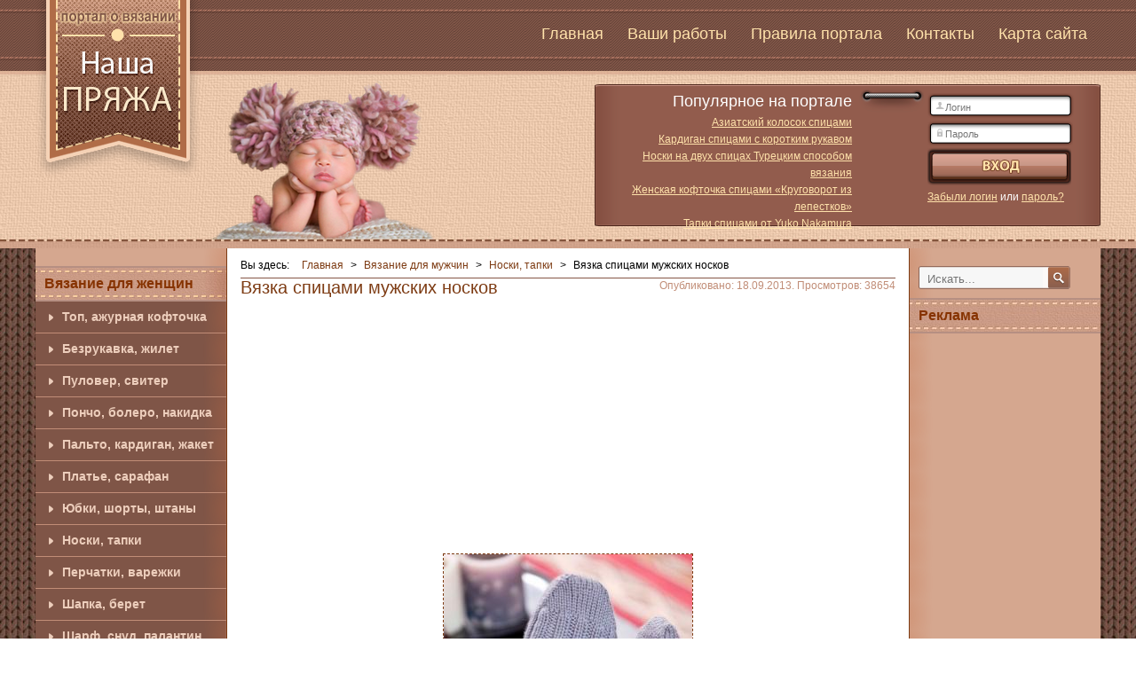

--- FILE ---
content_type: text/html; charset=utf-8
request_url: https://prjaga.com/vyazanie-dlya-muzhchin/noski-tapki/vyazka-spitsami-muzhskikh-noskov
body_size: 10320
content:
<!DOCTYPE html>
<html>
<head>
<script async src="https://pagead2.googlesyndication.com/pagead/js/adsbygoogle.js?client=ca-pub-7224761026030152"
     crossorigin="anonymous"></script>
<base href="https://prjaga.com/vyazanie-dlya-muzhchin/noski-tapki/vyazka-spitsami-muzhskikh-noskov" />
	<meta http-equiv="content-type" content="text/html; charset=utf-8" />
	<meta name="keywords" content="вязка спицами" />
	<meta name="rights" content="Использование любых материалов без разрешения администрации - запрещено" />
	<meta name="og:title" content="Вязка спицами мужских носков" />
	<meta name="og:type" content="article" />
	<meta name="og:image" content="https://prjaga.com/images/n021.jpg" />
	<meta name="og:url" content="https://prjaga.com/vyazanie-dlya-muzhchin/noski-tapki/vyazka-spitsami-muzhskikh-noskov" />
	<meta name="og:site_name" content="«Наша пряжа» — вяжем спицами и крючком" />
	<meta name="og:description" content="Простая вязка спицами мужских носков, подойдет для начинающих мастериц
Автор модели: Lorna Miser.
Носки вяжутся резинкой 2*2 + лицевая гладь на стопе и пальчиках
" />
	<meta name="description" content="Простая вязка спицами мужских носков, подойдет для начинающих мастериц
Автор модели: Lorna Miser.
Носки вяжутся резинкой 2*2 + лицевая гладь на стопе и пальчиках
" />
	<title>Вязка спицами мужских носков</title>
	<link href="/component/jcomments/feed/com_content/419" rel="alternate" type="application/rss+xml" title="Вязка спицами мужских носков" />
	<link href="/templates/prod_prjaga/favicon.ico" rel="shortcut icon" type="image/vnd.microsoft.icon" />
	<link href="/plugins/system/imagesizer32/lbscripts/slimbox/slimbox.css" rel="stylesheet" type="text/css" media="all" />
	<link href="/components/com_jcomments/tpl/default/style.css?v=3002" rel="stylesheet" type="text/css" />
	<link href="/plugins/system/jce/css/content.css?aa754b1f19c7df490be4b958cf085e7c" rel="stylesheet" type="text/css" />
	<script type="application/json" class="joomla-script-options new">{"csrf.token":"5586ba0b780e87931ad25f95bb393681","system.paths":{"root":"","base":""},"system.keepalive":{"interval":840000,"uri":"\/component\/ajax\/?format=json"}}</script>
	<script src="/media/system/js/mootools-core.js?db9b148b54c3ae275c4fc9e02336f2f9" type="text/javascript"></script>
	<script src="/media/system/js/core.js?db9b148b54c3ae275c4fc9e02336f2f9" type="text/javascript"></script>
	<script src="/media/system/js/mootools-more.js?db9b148b54c3ae275c4fc9e02336f2f9" type="text/javascript"></script>
	<script src="/plugins/system/imagesizer32/lbscripts/slimbox/slimbox.js" type="text/javascript"></script>
	<script src="/components/com_jcomments/js/jcomments-v2.3.js?v=12" type="text/javascript"></script>
	<script src="/components/com_jcomments/libraries/joomlatune/ajax.js?v=4" type="text/javascript"></script>
	<script src="/media/jui/js/jquery.min.js?db9b148b54c3ae275c4fc9e02336f2f9" type="text/javascript"></script>
	<script src="/media/jui/js/jquery-noconflict.js?db9b148b54c3ae275c4fc9e02336f2f9" type="text/javascript"></script>
	<script src="/media/jui/js/jquery-migrate.min.js?db9b148b54c3ae275c4fc9e02336f2f9" type="text/javascript"></script>
	<script src="/media/system/js/html5fallback.js" type="text/javascript"></script>
	<!--[if lt IE 9]><script src="/media/system/js/polyfill.event.js?db9b148b54c3ae275c4fc9e02336f2f9" type="text/javascript"></script><![endif]-->
	<script src="/media/system/js/keepalive.js?db9b148b54c3ae275c4fc9e02336f2f9" type="text/javascript"></script>
	<script src="/media/jui/js/bootstrap.min.js?db9b148b54c3ae275c4fc9e02336f2f9" type="text/javascript"></script>
	<script type="text/javascript">
jQuery(function($){ initTooltips(); $("body").on("subform-row-add", initTooltips); function initTooltips (event, container) { container = container || document;$(container).find(".hasTooltip").tooltip({"html": true,"container": "body"});} });
	</script>

<meta http-equiv="x-ua-compatible" content="ie=edge" />
<meta name="viewport" content="width=device-width, initial-scale=1, minimum-scale=1, maximum-scale=1" />
<link rel="shortcut icon" type="image/x-icon" href="/favicon.ico" />
<!--[if lt IE 9]>
  <script src="/templates/prod_prjaga/js/html5.js"></script>
<![endif]-->
<link rel="stylesheet" href="/templates/prod_prjaga/css/template.css" />
<!--[if (lt IE 9) & (!IEMobile)]>
  <link rel="stylesheet" href="/templates/prod_prjaga/css/ie.css" />
<![endif]-->
<script src="/templates/prod_prjaga/js/respond.js"></script>
 <script type="text/javascript">
     jQuery.noConflict();
 </script>
<script type="text/javascript">
jQuery(document).ready(function($){

	$('#nav-wrap').prepend('<div id="menu-icon">Меню</div>');
	
	$("#menu-icon").on("click", function(){
		$("#nav").slideToggle();
		$(this).toggleClass("active");
	});

});
</script> 

<script type="text/javascript">
	function disableSelection(target){
	if (typeof target.onselectstart!="undefined") // IE
		target.onselectstart=function(){return false}
	else if (typeof target.style.MozUserSelect!="undefined") // Firefox
		target.style.MozUserSelect="none"
	else // Opera etc
		target.onmousedown=function(){return false}
	target.style.cursor = "default"
	}
</script>

<script type="text/javascript">
	/* <![CDATA[ */
		window.addEvent('domready', function() {
			document.body.oncopy = function() {
				//alert('Копирование материалов запрещено!');
				return false;
			}
		});
	/* ]]> */
</script>
<meta http-equiv="imagetoolbar" content="no">
</head>
<body>
<header>
<div id="header_wrapper">
<div class="grid-container">
<div class="grid-100 tablet-grid-100 mobile-grid-100 grid-parent">
<div class="grid-30 tablet-grid-30 mobile-grid-50 grid-parent">
  <div id="logo" class="hide-on-mobile">
  <a ondragstart="return false;" href="/" title="Вяжем крючком и спицами"><img ondragstart="return false;" src="/templates/prod_prjaga/images/logo_prjaga.png" alt="Лого Наша Пряжа" width="186" height="208" /></a>
  </div>
  <div id="mobile_logo" class="hide-on-desktop hide-on-tablet">
  <a ondragstart="return false;" href="/" title="Вяжем крючком и спицами">Наша Пряжа <span>портал о вязании</span></a>
  </div>
</div>  
<div id="top_nav" class="grid-70 tablet-grid-70 push-30 tablet-push-30 hide-on-mobile grid-parent">		
									<ul class="nav menu mod-list">
<li class="item-101 default"><a ondragstart="return false;" href="/" >Главная</a></li><li class="item-107"><a ondragstart="return false;" href="/vashi-raboty" >Ваши работы</a></li><li class="item-110"><a ondragstart="return false;" href="/pravila-portala" >Правила портала</a></li><li class="item-109"><a ondragstart="return false;" href="/kontakty" >Контакты</a></li><li class="item-271"><a ondragstart="return false;" href="/sitemap" >Карта сайта</a></li></ul>

</div> 
<div class="hide-on-desktop hide-on-tablet mobile-grid-50 grid-parent">
	<nav id="nav-wrap">
		<ul id="nav">
		<li><a ondragstart="return false;" href="http://prjaga.com/vyazanie-dlya-zhenshchin">Вязание для женщин</a></li>
		<li><a ondragstart="return false;" href="http://prjaga.com/vyazanie-dlya-muzhchin">Вязание для мужчин</a></li>
		<li><a ondragstart="return false;" href="http://prjaga.com/vyazanie-dlya-detej">Вязание для детей</a></li>
		<li><a ondragstart="return false;" href="http://prjaga.com/aksessuary">Вязанные аксессуары</a></li>
		<li><a ondragstart="return false;" href="http://prjaga.com/vyazanie-dlya-doma">Вязание для дома</a></li>
		<li><a ondragstart="return false;" href="http://prjaga.com/uzory-vyazaniya">Узоры вязания</a></li>
  		<li><a ondragstart="return false;" href="http://prjaga.com/uroki-vyazaniya">Уроки вязания</a></li>
		</ul>
	</nav>
</div>
</div> 
</div> 
</div> 
</header>
<div id="top_content" class="hide-on-mobile">
<div class="grid-container">
<div id="top_wrapper" class="grid-100 tablet-grid-100 mobile-grid-100 grid-parent">
    <div id="blocks">
      <div class="block_top" style="width:280px;margin-left:10px;">
              										<h3> Популярное на портале</h3>
											<ul class="mostread mod-list">
	<li itemscope itemtype="https://schema.org/Article">
		<a ondragstart="return false;" href="/uzory-vyazaniya/spicami/aziatskij-kolosok-spitsami" itemprop="url">
			<span itemprop="name">
				Азиатский колосок спицами			</span>
		</a>
	</li>
	<li itemscope itemtype="https://schema.org/Article">
		<a ondragstart="return false;" href="/vyazanie-dlya-zhenshchin/pulover-zhaket-sviter/kardigan-s-korotkim-rukavom" itemprop="url">
			<span itemprop="name">
				Кардиган спицами с коротким рукавом			</span>
		</a>
	</li>
	<li itemscope itemtype="https://schema.org/Article">
		<a ondragstart="return false;" href="/vyazanie-dlya-zhenshchin/noski-tapki/noski-na-dvukh-spitsah-turetskim-sposobom-vyazaniya" itemprop="url">
			<span itemprop="name">
				Носки на двух спицах Турецким способом вязания			</span>
		</a>
	</li>
	<li itemscope itemtype="https://schema.org/Article">
		<a ondragstart="return false;" href="/vyazanie-dlya-zhenshchin/top-azhurnaya-koftochka/zhenskaya-koftochka-spitsami-krugovorot-iz-lepestkov" itemprop="url">
			<span itemprop="name">
				Женская кофточка спицами «Круговорот из лепестков»			</span>
		</a>
	</li>
	<li itemscope itemtype="https://schema.org/Article">
		<a ondragstart="return false;" href="/vyazanie-dlya-zhenshchin/noski-tapki/tapki-ot-yuko-nakamura" itemprop="url">
			<span itemprop="name">
				Тапки спицами от Yuko Nakamura			</span>
		</a>
	</li>
</ul>

            </div>
      <div class="block_top" style="margin:5px 0 0 85px;width:165px;">
              								<form action="https://prjaga.com/vyazanie-dlya-muzhchin/noski-tapki/vyazka-spitsami-muzhskikh-noskov" method="post" id="login-form" class="form-inline">
		<div class="userdata">
		<div id="form-login-username" class="control-group">
			<div class="controls">
									<div class="input-prepend">
						<!--<span class="add-on">
							<span class="icon-user hasTooltip" title="Логин"></span>
							<label for="modlgn-username" class="element-invisible">Логин</label>
						</span>-->
						<input id="modlgn-username" type="text" name="username" class="input-small" tabindex="0" size="18" placeholder="Логин" />
					</div>
							</div>
		</div>
		<div id="form-login-password" class="control-group">
			<div class="controls">
									<div class="input-prepend">
						<!--<span class="add-on">
							<span class="icon-lock hasTooltip" title="Пароль">
							</span>
								<label for="modlgn-passwd" class="element-invisible">Пароль							</label>
						</span>-->
						<input id="modlgn-passwd" type="password" name="password" class="input-small" tabindex="0" size="18" placeholder="Пароль" />
					</div>
							</div>
		</div>
						<!--<div id="form-login-remember" class="control-group checkbox">
			<label for="modlgn-remember" class="control-label">Запомнить меня</label> <input id="modlgn-remember" type="checkbox" name="remember" class="inputbox" value="yes"/>
		</div>-->
				<div id="form-login-submit" class="control-group">
			<div class="controls">
				<button type="submit" tabindex="0" name="Submit" class="btn btn-primary"></button>
			</div>
		</div>
					<ul class="unstyled">
				<li style="float:left">
					<a ondragstart="return false;" href="/component/users/?view=remind">Забыли логин</a> или 
				</li>
				<li style="float:left;margin-left:3px;">
					<a ondragstart="return false;" href="/component/users/?view=reset">
					пароль?</a>
				</li>
										</ul>
		<input type="hidden" name="option" value="com_users" />
		<input type="hidden" name="task" value="user.login" />
		<input type="hidden" name="return" value="aHR0cHM6Ly9wcmphZ2EuY29tL3Z5YXphbmllLWRseWEtbXV6aGNoaW4vbm9za2ktdGFwa2kvdnlhemthLXNwaXRzYW1pLW11emhza2lraC1ub3Nrb3Y=" />
		<input type="hidden" name="5586ba0b780e87931ad25f95bb393681" value="1" />	</div>
	</form>

            </div>
    </div>
</div>  
</div>
</div>
<div class="grid-container">
<div id="main" class="grid-100 tablet-grid-100 mobile-grid-100 grid-parent">
<div id="left" class="grid-18 tablet-grid-20 hide-on-mobile grid-parent">  
    
    <div id="left_nav">
    								<ul class="nav menu mod-list">
<li class="item-120 deeper parent"><a ondragstart="return false;" href="/vyazanie-dlya-zhenshchin" >Вязание для женщин</a><ul class="nav-child unstyled small"><li class="item-111"><a ondragstart="return false;" href="/vyazanie-dlya-zhenshchin/top-azhurnaya-koftochka" >Топ, ажурная кофточка</a></li><li class="item-112"><a ondragstart="return false;" href="/vyazanie-dlya-zhenshchin/bezrukavka-zhilet" >Безрукавка, жилет</a></li><li class="item-113"><a ondragstart="return false;" href="/vyazanie-dlya-zhenshchin/pulover-zhaket-sviter" >Пуловер, свитер</a></li><li class="item-114"><a ondragstart="return false;" href="/vyazanie-dlya-zhenshchin/poncho-bolero-nakidka" >Пончо, болеро, накидка</a></li><li class="item-115"><a ondragstart="return false;" href="/vyazanie-dlya-zhenshchin/palto-kardigan-zhaket" >Пальто, кардиган, жакет</a></li><li class="item-165"><a ondragstart="return false;" href="/vyazanie-dlya-zhenshchin/platye-sarafan" >Платье, сарафан</a></li><li class="item-185"><a ondragstart="return false;" href="/vyazanie-dlya-zhenshchin/yubki-shorty-shtany" >Юбки, шорты, штаны</a></li><li class="item-166"><a ondragstart="return false;" href="/vyazanie-dlya-zhenshchin/noski-tapki" >Носки, тапки</a></li><li class="item-116"><a ondragstart="return false;" href="/vyazanie-dlya-zhenshchin/perchatki-varezhki" >Перчатки, варежки</a></li><li class="item-117"><a ondragstart="return false;" href="/vyazanie-dlya-zhenshchin/shapka-beret" >Шапка, берет</a></li><li class="item-118"><a ondragstart="return false;" href="/vyazanie-dlya-zhenshchin/sharf-snud-palantin" >Шарф, снуд, палантин</a></li><li class="item-197"><a ondragstart="return false;" href="/vyazanie-dlya-zhenshchin/kupalniki" >Купальники</a></li><li class="item-198"><a ondragstart="return false;" href="/vyazanie-dlya-zhenshchin/vjazanie-polnym" >Вязание полным</a></li></ul></li><li class="item-121 active deeper parent"><a ondragstart="return false;" href="/vyazanie-dlya-muzhchin" >Вязание для мужчин</a><ul class="nav-child unstyled small"><li class="item-122"><a ondragstart="return false;" href="/vyazanie-dlya-muzhchin/bezrukavka-zhilet" >Безрукавка, жилет</a></li><li class="item-123"><a ondragstart="return false;" href="/vyazanie-dlya-muzhchin/pulover-zhaket-sviter" >Пуловер, жакет, свитер</a></li><li class="item-124 current active"><a ondragstart="return false;" href="/vyazanie-dlya-muzhchin/noski-tapki" >Носки, тапки</a></li><li class="item-125"><a ondragstart="return false;" href="/vyazanie-dlya-muzhchin/shapka-sharf-beret" >Шапка, шарф, берет</a></li></ul></li><li class="item-126 deeper parent"><a ondragstart="return false;" href="/vyazanie-dlya-detej" >Вязание для детей</a><ul class="nav-child unstyled small"><li class="item-127"><a ondragstart="return false;" href="/vyazanie-dlya-detej/krestilnyj-nabor" >Крестильный набор</a></li><li class="item-128"><a ondragstart="return false;" href="/vyazanie-dlya-detej/bodik-kombinezon-pesochnik" >Бодик, комбинезон, песочник</a></li><li class="item-129"><a ondragstart="return false;" href="/vyazanie-dlya-detej/top-azhurnaya-koftochka" >Топ, ажурная кофточка</a></li><li class="item-130"><a ondragstart="return false;" href="/vyazanie-dlya-detej/bezrukavka-zhilet" >Безрукавка, жилет</a></li><li class="item-131"><a ondragstart="return false;" href="/vyazanie-dlya-detej/pulover-zhaket-sviter" >Пуловер, жакет, свитер</a></li><li class="item-132"><a ondragstart="return false;" href="/vyazanie-dlya-detej/poncho-bolero-nakidka" >Пончо, болеро, накидка</a></li><li class="item-133"><a ondragstart="return false;" href="/vyazanie-dlya-detej/palto-kurtochka" >Пальто, курточка</a></li><li class="item-134"><a ondragstart="return false;" href="/vyazanie-dlya-detej/konvert-spalnik" >Конверт, спальник</a></li><li class="item-135"><a ondragstart="return false;" href="/vyazanie-dlya-detej/platye-sarafan" >Платье, сарафан</a></li><li class="item-136"><a ondragstart="return false;" href="/vyazanie-dlya-detej/shtany-yubka-shorty" >Штаны, юбка, шорты</a></li><li class="item-137"><a ondragstart="return false;" href="/vyazanie-dlya-detej/noski-tapki-pinetki" >Носки, тапки, пинетки</a></li><li class="item-138"><a ondragstart="return false;" href="/vyazanie-dlya-detej/perchatki-varezhki" >Перчатки, варежки</a></li><li class="item-139"><a ondragstart="return false;" href="/vyazanie-dlya-detej/shapka-sharfik-beret" >Шапка, шарфик, берет</a></li></ul></li><li class="item-141 deeper parent"><a ondragstart="return false;" href="/aksessuary" >Вязаные аксессуары</a><ul class="nav-child unstyled small"><li class="item-142"><a ondragstart="return false;" href="/aksessuary/sumki" >Сумки, чехлы для телефонов</a></li><li class="item-143"><a ondragstart="return false;" href="/aksessuary/bizhuteriya-i-drugie-ukrasheniya" >Бижутерия и другие украшения</a></li></ul></li><li class="item-145 deeper parent"><a ondragstart="return false;" href="/vyazanie-dlya-doma" >Вязание для дома</a><ul class="nav-child unstyled small"><li class="item-146"><a ondragstart="return false;" href="/vyazanie-dlya-doma/odeyalo-pokryvalo-pled" >Одеяло, покрывало, плед</a></li><li class="item-147"><a ondragstart="return false;" href="/vyazanie-dlya-doma/podushki" >Подушки</a></li><li class="item-148"><a ondragstart="return false;" href="/vyazanie-dlya-doma/kovriki-sidushki" >Коврики, сидушки</a></li><li class="item-149"><a ondragstart="return false;" href="/vyazanie-dlya-doma/salfetki-skaterti" >Салфетки, скатерти</a></li><li class="item-167"><a ondragstart="return false;" href="/vyazanie-dlya-doma/korzinki-shkatulki" >Корзинки, шкатулки</a></li><li class="item-151"><a ondragstart="return false;" href="/vyazanie-dlya-doma/tsvety" >Цветы</a></li><li class="item-152"><a ondragstart="return false;" href="/vyazanie-dlya-doma/vyazhem-k-prazdniku" >Вяжем к празднику</a></li><li class="item-153"><a ondragstart="return false;" href="/vyazanie-dlya-doma/igrushki" >Игрушки</a></li><li class="item-184"><a ondragstart="return false;" href="/vyazanie-dlya-doma/vyazanie-dlya-zhivotnyh" >Вязание для животных</a></li><li class="item-154"><a ondragstart="return false;" href="/vyazanie-dlya-doma/drugie-poleznye-veshchi" >Другие полезные вещи</a></li></ul></li><li class="item-155 deeper parent"><a ondragstart="return false;" href="/uzory-vyazaniya" >Узоры вязания</a><ul class="nav-child unstyled small"><li class="item-181"><a ondragstart="return false;" href="/uzory-vyazaniya/spicami" >Узоры спицами</a></li><li class="item-182"><a ondragstart="return false;" href="/uzory-vyazaniya/kryuchkom" >Узоры крючком</a></li></ul></li><li class="item-424 deeper parent"><a ondragstart="return false;" href="/uroki-vyazaniya" >Уроки вязания</a><ul class="nav-child unstyled small"><li class="item-425"><a ondragstart="return false;" href="/uroki-vyazaniya/uroki-vyazaniya-spicami" >Уроки вязания спицами</a></li><li class="item-426"><a ondragstart="return false;" href="/uroki-vyazaniya/uroki-vyazaniya-kryuchkom" >Уроки вязания крючком</a></li></ul></li></ul>

  </div>
  </div>
<div id="content" class="grid-64 tablet-grid-60 mobile-grid-100">
  <div id="system-message-container">
	</div>
  
      								
<ul itemscope itemtype="https://schema.org/BreadcrumbList" class="breadcrumb">
			<li>
			Вы здесь: &#160;
		</li>
	
				<li itemprop="itemListElement" itemscope itemtype="https://schema.org/ListItem">
									<a ondragstart="return false;" itemprop="item" href="/" class="pathway"><span itemprop="name">Главная</span></a>
				
									<span class="divider">
						&gt;					</span>
								<meta itemprop="position" content="1">
			</li>
					<li itemprop="itemListElement" itemscope itemtype="https://schema.org/ListItem">
									<a ondragstart="return false;" itemprop="item" href="/vyazanie-dlya-muzhchin" class="pathway"><span itemprop="name">Вязание для мужчин</span></a>
				
									<span class="divider">
						&gt;					</span>
								<meta itemprop="position" content="2">
			</li>
					<li itemprop="itemListElement" itemscope itemtype="https://schema.org/ListItem">
									<a ondragstart="return false;" itemprop="item" href="/vyazanie-dlya-muzhchin/noski-tapki" class="pathway"><span itemprop="name">Носки, тапки</span></a>
				
									<span class="divider">
						&gt;					</span>
								<meta itemprop="position" content="3">
			</li>
					<li itemprop="itemListElement" itemscope itemtype="https://schema.org/ListItem" class="active">
				<span itemprop="name">
					Вязка спицами мужских носков				</span>
				<meta itemprop="position" content="4">
			</li>
		</ul>

      
  <div class="item-page">



<div class="contentheading clearfix">	
						Вязка спицами мужских носков				


	<div class="date_hits" style="float:right;">
				Опубликовано: 18.09.2013.
				Просмотров: 38654			</div>
	</div>
      
<!--noindex--> 

<!--/noindex-->
      
<div class="no-print">      
<div id="show-ads">
<script async src="https://pagead2.googlesyndication.com/pagead/js/adsbygoogle.js"></script>
<!-- Наша пряжа Адаптивный -->
<ins class="adsbygoogle"
     style="display:block"
     data-ad-client="ca-pub-7224761026030152"
     data-ad-slot="2412095226"
     data-ad-format="auto"
     data-full-width-responsive="true"></ins>
<script>
     (adsbygoogle = window.adsbygoogle || []).push({});
</script>
</div>
</div>  








<p style="text-align: center;"><strong><a class="linkthumb modal" target="_blank" title="Вязка спицами мужских носков" rel="lightbox[id_0]" href="/images/n021.jpg"><img ondragstart="return false;" src="/cache/5/a5a6c031030506152f2e1d8e8e0e57f3.jpg" alt="Вязка спицами мужских носков" width="280" height="400" class="thumb" /></a></strong>
</p>
<p style="text-align: center;"><strong>Вязка спицами мужских носков</strong>
</p>
 
<h1 style="text-align: left;">Вязка спицами мужских носков</h1>
<p>Простая вязка спицами мужских носков, подойдет для начинающих мастериц<br />Автор модели: Lorna Miser.<br />Носки вяжутся резинкой 2*2 + лицевая гладь на стопе и пальчиках</p>
<p><strong>Размер:</strong> Small (Medium, Large, X-Large).<br /><strong>Лодыжка:</strong> 20.5 (23, 24, 26,5) см.<br /><strong>Длина стопы:</strong> 19, (21.5, 24, 26.5) см.<br /><strong>Материалы:</strong> 2 (2, 2, 3) мотка пряжи Debbie Stoller «Bamboo Ewe» (55% волокно бамбука, 45% шерсть, 100 г./162 м.), вязка спицами, острыми с двух концов 3.5 мм.<br /><strong>Плотность вязания:</strong> 20 п.*28 р. = 10*10 см. резинки 2 лиц./2 изн.<br /><strong>Убавка с наклоном влево:</strong> перенести две петли на правую спицу, провязать их левой спицей вместе лиц.</p>
<p><strong>Вязка спицами мужских носков описание:</strong> набрать 40 (44, 48, 52) п. на двусторонние спицы, вязать по кругу, предварительно поставив метку петель в начале кругового ряда.<br />Вязать резинкой 2 лиц./2 изн. = 20.5 см.<br />Последний круговой ряд провязать только до центральных 2 лиц., 2 изн. п.</p>
<p><strong>Вязка спицами пятки:</strong> вязать туда и обратно<br />1-й ряд: повернуть, снять п., 19 (21, 23, 25) изн., отложить остальные петли на доп. спицы = 20 (22, 24, 26) п.<br />2-й ряд: повернуть , (снять п., 1 лиц.) – вдоль<br />Повторить ряды 1-2 – 10 (11, 12, 13) раз<br />Дальше вязать убавления:<br />1-й ряд (правая сторона): снять п., 11 (12, 13, 14) лиц., убавка с наклоном влево, 1 лиц., повернуть<br />2-й ряд: снять п., 5 изн., 2 вместе изн., 1 изн., повернуть<br />3-й ряд: снять п., 6 лиц., убавка с наклоном влево, 1 лиц., повернуть<br />4-й ряд: снять п., 7 изн., 2 вместе изн., 1 изн., повернуть<br />5-й ряд: снять п., 8 лиц., убавка с наклоном влево, 1 лиц., повернуть<br />6-й ряд: снять п., 9 изн., 2 вместе изн., 1 изн., повернуть
<script type="text/javascript"><!--
google_ad_client = "ca-pub-7224761026030152";
/* 729x90 */
google_ad_slot = "8452759627";
google_ad_width = 728;
google_ad_height = 90;
//-->
</script>
<script type="text/javascript"
src="//pagead2.googlesyndication.com/pagead/show_ads.js">
</script>
<p>Только для размера Small<br />7-й ряд: снять п.,10 лиц., убавка с наклоном влево, повернуть<br />8-й ряд: снять п., 10 изн., 2 вместе изн., повернуть = 12 п.</p>
<p>Только для размеров Medium, Large and X-Large<br />7-й ряд: снять п.,10 лиц., убавка с наклоном влево, 1 лиц., повернуть<br />8-й ряд: снять п., 11 изн., 2 вместе изн., 1 изн., повернуть = 14 (16, 18) п.</p>
<p>Только для размера Large<br />9-й ряд: снять п.,12 лиц., убавка с наклоном влево, повернуть<br />10-й ряд: снять п., 12 изн., 2 вместе изн., повернуть = 14 п.</p>
<p>Только для размера X-Large:<br />9-й ряд: снять п.,12 лиц., убавка с наклоном влево, повернуть<br />10-й ряд: снять п., 13 изн., 2 вместе изн., 1 изн., повернуть = 16 п.</p>
<p><strong>Вязка спицами стопы:</strong> вязать лицевыми вдоль первых 6 (7, 7, 8) п. пятки, пометить контрастной нитью начало кругового ряда, 6 (7, 7, 8) лиц. петель пятки, набрать 10 (11, 12, 13) п., поместить метку, вязать резинкой вдоль отложенных 20 (22, 24, 26) п., поместить метку, набрать 10 (11, 12, 13) п., вязать опять 6 (7, 7, 8) лиц. п. пятки = 52 (58, 62, 68) п.<br />1-й ряд: вязать лицевыми до 3 п. первой меткой, 2 вместе лиц., 1 лиц., метка, вязать резинкой до второй метки, метка, 1 лиц., убавка с наклоном влево, закончить лицевыми = 50 (56, 60, 66) п.<br />2-й ряд: вязать лицевыми до метки, затем резинкой между метками, закончить лицевыми<br />Повторять ряды 1-2 еще 5 (6, 6, 7) раз = 40 (44, 48, 82) п.<br />Вязать в установленный узор без убавлений до длины 19 (21.5, 24, 26.5) см.<br />След. ряд: (вязать лицевыми до 3 п. перед меткой, 2 вместе лиц., 1 лиц., метка, 1 лиц., убавка с наклоном влево) – 2 раза, закончить лиц. = 36 (40, 44, 48) п.<br />Повторить последний ряд – 5 (6, 7, 8) раз = 16 п.<br />Сложить пополам (метки по углам), закрыть петли с помощью иглы как показано на рис.</p>
<p style="text-align: center;"><img ondragstart="return false;" src="/images/2plagiat.png" alt="Размещать текст на других сайтах - запрещено" width="616" height="51" />
</p>
<p style="text-align: center;"><img ondragstart="return false;" src="/images/n021a.jpg" alt="Вязка спицами мужских носков" width="461" height="308" />
</p>
<div class="no-print">
<div align="center">
<script async src="https://pagead2.googlesyndication.com/pagead/js/adsbygoogle.js"></script>

<ins class="adsbygoogle"
     style="display:inline-block;width:580px;height:400px"
     data-ad-client="ca-pub-7224761026030152"
     data-ad-slot="7301262422"></ins>
<script>
(adsbygoogle = window.adsbygoogle || []).push({});
</script>
</div>
<div id="show-ads" class="hide-on-desktop">
<script async src="https://pagead2.googlesyndication.com/pagead/js/adsbygoogle.js"></script>
<!-- Наша пряжа Адаптивный -->
<ins class="adsbygoogle"
     style="display:block"
     data-ad-client="ca-pub-7224761026030152"
     data-ad-slot="2412095226"
     data-ad-format="auto"
     data-full-width-responsive="true"></ins>
<script>
     (adsbygoogle = window.adsbygoogle || []).push({});
</script>
</div>
<center>
<div style="margin:10px 0px 0px 0px; ">  
<div id="ok_shareWidget"></div>  
</div>  
<div class="share42init"></div>
<!--Pinterest-->
<a ondragstart="return false;" href="https://www.pinterest.com/pin/create/button/" data-pin-do="buttonBookmark" data-pin-count="beside" data-pin-tall="true">
</a>
<!--/Pinterest-->  
</center>
</div>

	
<script type="text/javascript">
<!--
var jcomments=new JComments(419, 'com_content','/component/jcomments/');
jcomments.setList('comments-list');
//-->
</script>
<div id="jc">
<h4>Добавить комментарий</h4>
<a ondragstart="return false;" id="addcomments" href="#addcomments"></a>
<form id="comments-form" name="comments-form" action="javascript:void(null);">
<p>
	<span>
		<input id="comments-form-name" type="text" name="name" value="" maxlength="20" size="22" tabindex="1" />
		<label for="comments-form-name">Имя (обязательное)</label>
	</span>
</p>
<p>
	<span>
		<input id="comments-form-email" type="text" name="email" value="" size="22" tabindex="2" />
		<label for="comments-form-email">E-Mail (обязательное)</label>
	</span>
</p>
<p>
	<span>
		<textarea id="comments-form-comment" name="comment" cols="65" rows="8" tabindex="5"></textarea>
	</span>
</p>
<p>
	<span>
		<input class="checkbox" id="comments-form-subscribe" type="checkbox" name="subscribe" value="1" tabindex="5" />
		<label for="comments-form-subscribe">Подписаться на уведомления о новых комментариях</label><br />
	</span>
</p>
<p>
	<span>
		<img ondragstart="return false;" class="captcha" onclick="jcomments.clear('captcha');" id="comments-form-captcha-image" src="/component/jcomments/captcha/69959" width="121" height="60" alt="Защитный код" /><br />
		<span class="captcha" onclick="jcomments.clear('captcha');">Обновить</span><br />
		<input class="captcha" id="comments-form-captcha" type="text" name="captcha_refid" value="" size="5" tabindex="6" /><br />
	</span>
</p>
<div id="comments-form-buttons">
	<div class="btn" id="comments-form-send"><div><a ondragstart="return false;" href="#" tabindex="7" onclick="jcomments.saveComment();return false;" title="Отправить (Ctrl+Enter)">Отправить</a></div></div>
	<div class="btn" id="comments-form-cancel" style="display:none;"><div><a ondragstart="return false;" href="#" tabindex="8" onclick="return false;" title="Отменить">Отменить</a></div></div>
	<div style="clear:both;"></div>
</div>
<div>
	<input type="hidden" name="object_id" value="419" />
	<input type="hidden" name="object_group" value="com_content" />
</div>
</form>
<script type="text/javascript">
<!--
function JCommentsInitializeForm()
{
	var jcEditor = new JCommentsEditor('comments-form-comment', true);
	jcEditor.addCounter(600, 'Осталось:', ' символов', 'counter');
	jcomments.setForm(new JCommentsForm('comments-form', jcEditor));
}

if (window.addEventListener) {window.addEventListener('load',JCommentsInitializeForm,false);}
else if (document.addEventListener){document.addEventListener('load',JCommentsInitializeForm,false);}
else if (window.attachEvent){window.attachEvent('onload',JCommentsInitializeForm);}
else {if (typeof window.onload=='function'){var oldload=window.onload;window.onload=function(){oldload();JCommentsInitializeForm();}} else window.onload=JCommentsInitializeForm;} 
//-->
</script>
<div id="comments"></div>
<div id="comments-footer" align="center"><a ondragstart="return false;" href="http://www.joomlatune.ru" title="JComments" target="_blank">JComments</a></div>
<script type="text/javascript">
<!--
jcomments.setAntiCache(0,1,0);
//-->
</script> 
</div></div>

</div> 
<div id="right" class="grid-18 tablet-grid-20 hide-on-mobile grid-parent">
    
  <div id="right_nav">      
    								<div class="search">
	<form action="/vyazanie-dlya-muzhchin/noski-tapki" method="post" class="form-inline">
		<input name="searchword" id="mod-search-searchword" maxlength="200"  class="inputbox search-query" type="search" size="20" placeholder="Искать..." /> <input type="image" alt="Искать" class="button_finder" src="/templates/prod_prjaga/images/searchButton.gif" onclick="this.form.searchword.focus();"/>		<input type="hidden" name="task" value="search" />
		<input type="hidden" name="option" value="com_search" />
		<input type="hidden" name="Itemid" value="124" />
	</form>
</div>
										<h3>Реклама</h3>
											

<div class="custom"  >
	<div align="center">
<script src="https://pagead2.googlesyndication.com/pagead/js/adsbygoogle.js" async="async" type="text/javascript"></script>
<!-- Наша пряжа 160х600 --> <ins class="adsbygoogle" style="display: inline-block; width: 160px; height: 600px;" data-ad-client="ca-pub-7224761026030152" data-ad-slot="5835761221"></ins>
<script type="text/javascript">
     (adsbygoogle = window.adsbygoogle || []).push({});
</script>
</div></div>
										<h3>Онлайн статистика </h3>
											

<div class="custom"  >
	<!--LiveInternet logo-->
<p style="margin: 5px 10px 10px;"><img ondragstart="return false;" title="LiveInternet" src="//counter.yadro.ru/logo?58.18" alt="" width="88" height="31" border="0" /></p>
<!--/LiveInternet--></div>

  </div>
  </div>
</div>
</div>
<div id="top_nav" class="hide-on-desktop hide-on-tablet">		
									<ul class="nav menu mod-list">
<li class="item-101 default"><a ondragstart="return false;" href="/" >Главная</a></li><li class="item-107"><a ondragstart="return false;" href="/vashi-raboty" >Ваши работы</a></li><li class="item-110"><a ondragstart="return false;" href="/pravila-portala" >Правила портала</a></li><li class="item-109"><a ondragstart="return false;" href="/kontakty" >Контакты</a></li><li class="item-271"><a ondragstart="return false;" href="/sitemap" >Карта сайта</a></li></ul>

</div> 
  
<footer>
  <div id="footer_wrapper">  
  <div class="grid-container">
  <div class="grid-100 tablet-grid-100 mobile-grid-100 grid-parent">
  <div id="copyright" class="grid-60 tablet-grid-60 mobile-grid-100 grid-parent"> 
  &copy;2026 &laquo;Наша пряжа&raquo; &mdash; вяжем спицами и крючком <br />Использование любых материалов без разрешения администрации - запрещено
  </div>
  <div id="footer_right" class="grid-40 tablet-grid-40 hide-on-mobile grid-parent">Создание веб-портала - ProDecide.com.ua</div>
  </div>
  </div>
  </div>
</footer>
    
<!--noindex-->
<!--Share42-->  
<script type="text/javascript" src="https://prjaga.com/share42/share42.js"></script>
<!--/Share42--> 

<!--Google Analytics-->     
<!-- Google tag (gtag.js) -->
<script async src="https://www.googletagmanager.com/gtag/js?id=G-MWMTTF7HBT"></script>
<script>
  window.dataLayer = window.dataLayer || [];
  function gtag(){dataLayer.push(arguments);}
  gtag('js', new Date());

  gtag('config', 'G-MWMTTF7HBT');
</script>
<!--/End Google Analytics--> 
  
<!--YouTube-->  
<script src="https://apis.google.com/js/platform.js"></script>  
<!--/YouTube-->  

<!--Ok-->   
<script>
!function (d, id, did, st, title, description, image) {
  var js = d.createElement("script");
  js.src = "https://connect.ok.ru/connect.js";
  js.onload = js.onreadystatechange = function () {
  if (!this.readyState || this.readyState == "loaded" || this.readyState == "complete") {
    if (!this.executed) {
      this.executed = true;
      setTimeout(function () {
        OK.CONNECT.insertShareWidget(id,did,st, title, description, image);
      }, 0);
    }
  }};
  d.documentElement.appendChild(js);
}(document,"ok_shareWidget",document.URL,'{"sz":30,"st":"rounded","nt":1}',"","","");
</script>
<!--/Ok-->
  
<!--Pinterest-->
<script
    type="text/javascript"
    async defer
    src="//assets.pinterest.com/js/pinit.js"
></script>
<!--/Pinterest--> 
  
<!--LiveInternet counter-->
<script type="text/javascript"><!--
new Image().src = "//counter.yadro.ru/hit?r"+
escape(document.referrer)+((typeof(screen)=="undefined")?"":
";s"+screen.width+"*"+screen.height+"*"+(screen.colorDepth?
screen.colorDepth:screen.pixelDepth))+";u"+escape(document.URL)+
";"+Math.random();//--></script>
<!--/LiveInternet-->  
<!--/noindex-->

<script type="text/javascript">
	disableSelection(document.body)
</script>
</body>
</html>

--- FILE ---
content_type: text/html; charset=utf-8
request_url: https://www.google.com/recaptcha/api2/aframe
body_size: 257
content:
<!DOCTYPE HTML><html><head><meta http-equiv="content-type" content="text/html; charset=UTF-8"></head><body><script nonce="mfr0ZSn_1ds-9YBEpW8JuQ">/** Anti-fraud and anti-abuse applications only. See google.com/recaptcha */ try{var clients={'sodar':'https://pagead2.googlesyndication.com/pagead/sodar?'};window.addEventListener("message",function(a){try{if(a.source===window.parent){var b=JSON.parse(a.data);var c=clients[b['id']];if(c){var d=document.createElement('img');d.src=c+b['params']+'&rc='+(localStorage.getItem("rc::a")?sessionStorage.getItem("rc::b"):"");window.document.body.appendChild(d);sessionStorage.setItem("rc::e",parseInt(sessionStorage.getItem("rc::e")||0)+1);localStorage.setItem("rc::h",'1768708266460');}}}catch(b){}});window.parent.postMessage("_grecaptcha_ready", "*");}catch(b){}</script></body></html>